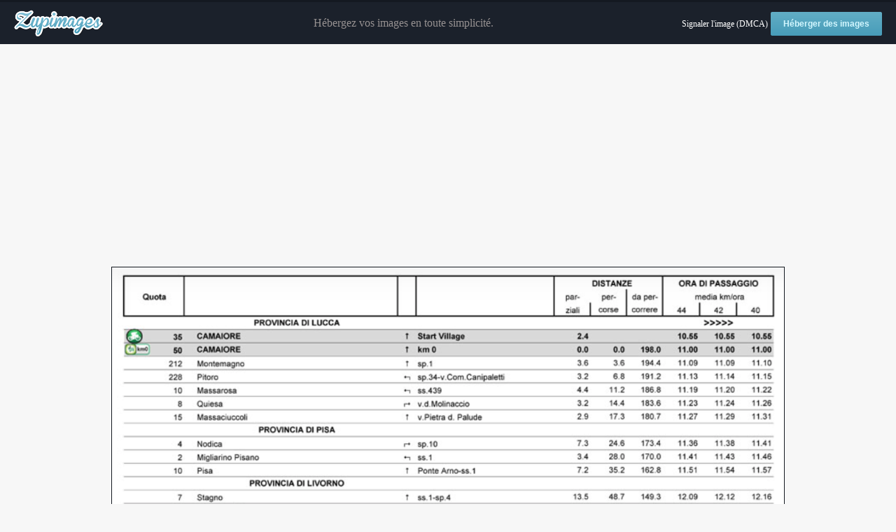

--- FILE ---
content_type: text/html; charset=utf-8
request_url: https://www.google.com/recaptcha/api2/aframe
body_size: 265
content:
<!DOCTYPE HTML><html><head><meta http-equiv="content-type" content="text/html; charset=UTF-8"></head><body><script nonce="ipjTpLsCPo9kembGN42bYA">/** Anti-fraud and anti-abuse applications only. See google.com/recaptcha */ try{var clients={'sodar':'https://pagead2.googlesyndication.com/pagead/sodar?'};window.addEventListener("message",function(a){try{if(a.source===window.parent){var b=JSON.parse(a.data);var c=clients[b['id']];if(c){var d=document.createElement('img');d.src=c+b['params']+'&rc='+(localStorage.getItem("rc::a")?sessionStorage.getItem("rc::b"):"");window.document.body.appendChild(d);sessionStorage.setItem("rc::e",parseInt(sessionStorage.getItem("rc::e")||0)+1);localStorage.setItem("rc::h",'1769101230308');}}}catch(b){}});window.parent.postMessage("_grecaptcha_ready", "*");}catch(b){}</script></body></html>